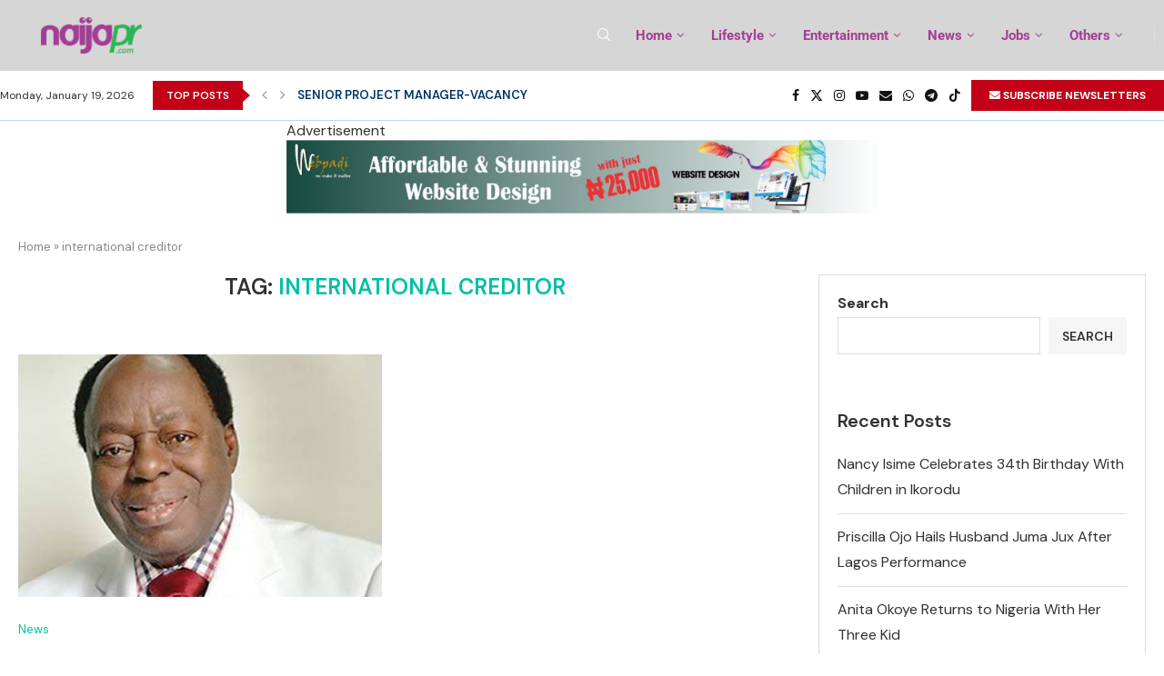

--- FILE ---
content_type: text/html; charset=utf-8
request_url: https://www.google.com/recaptcha/api2/aframe
body_size: 250
content:
<!DOCTYPE HTML><html><head><meta http-equiv="content-type" content="text/html; charset=UTF-8"></head><body><script nonce="wQO06tMaYRU49F_wCQh8nw">/** Anti-fraud and anti-abuse applications only. See google.com/recaptcha */ try{var clients={'sodar':'https://pagead2.googlesyndication.com/pagead/sodar?'};window.addEventListener("message",function(a){try{if(a.source===window.parent){var b=JSON.parse(a.data);var c=clients[b['id']];if(c){var d=document.createElement('img');d.src=c+b['params']+'&rc='+(localStorage.getItem("rc::a")?sessionStorage.getItem("rc::b"):"");window.document.body.appendChild(d);sessionStorage.setItem("rc::e",parseInt(sessionStorage.getItem("rc::e")||0)+1);localStorage.setItem("rc::h",'1768793813995');}}}catch(b){}});window.parent.postMessage("_grecaptcha_ready", "*");}catch(b){}</script></body></html>

--- FILE ---
content_type: text/css
request_url: https://naijapr.com/wp-content/uploads/elementor/css/post-574.css?ver=1767814995
body_size: 1896
content:
.elementor-574 .elementor-element.elementor-element-3b66a38:not(.elementor-motion-effects-element-type-background), .elementor-574 .elementor-element.elementor-element-3b66a38 > .elementor-motion-effects-container > .elementor-motion-effects-layer{background-color:#F5F5F5;}.elementor-574 .elementor-element.elementor-element-3b66a38 > .elementor-container{max-width:1340px;}.elementor-574 .elementor-element.elementor-element-3b66a38{transition:background 0.3s, border 0.3s, border-radius 0.3s, box-shadow 0.3s;padding:0px 0px 0px 0px;}.elementor-574 .elementor-element.elementor-element-3b66a38 > .elementor-background-overlay{transition:background 0.3s, border-radius 0.3s, opacity 0.3s;}.elementor-574 .elementor-element.elementor-element-71a3226 .penci-mailchimp-block{margin-left:auto;margin-right:auto;}body:not(.pcdm-enable) .elementor-574 .elementor-element.elementor-element-71a3226 .footer-subscribe,body:not(.pcdm-enable) .elementor-574 .elementor-element.elementor-element-71a3226 .penci-header-signup-form{background-color:#F5F5F500;}.elementor-574 .elementor-element.elementor-element-71a3226 .penci-header-signup-form .mc4wp-form-fields > p,.elementor-574 .elementor-element.elementor-element-71a3226 .penci-header-signup-form form > p,.elementor-574 .elementor-element.elementor-element-71a3226 .footer-subscribe .mc4wp-form .mdes,.elementor-574 .elementor-element.elementor-element-71a3226 .mc4wp-form-fields{color:#666666;}.elementor-574 .elementor-element.elementor-element-71a3226 .widget input[type="text"],.elementor-574 .elementor-element.elementor-element-71a3226 .widget input[type="email"],.elementor-574 .elementor-element.elementor-element-71a3226 .widget input[type="date"],.elementor-574 .elementor-element.elementor-element-71a3226 .widget input[type="number"],.elementor-574 .elementor-element.elementor-element-71a3226 .widget input[type="search"],.elementor-574 .elementor-element.elementor-element-71a3226 .widget input[type="password"]{background-color:#FFFFFF;border-color:#DEDEDE;color:#666666;}.elementor-574 .elementor-element.elementor-element-71a3226 .widget_mc4wp_form_widget input::-webkit-input-placeholder{color:#666666;}.elementor-574 .elementor-element.elementor-element-71a3226 .widget_mc4wp_form_widget input::-moz-placeholder{color:#666666;}.elementor-574 .elementor-element.elementor-element-71a3226 .widget_mc4wp_form_widget input:-ms-input-placeholder,{color:#666666;}.elementor-574 .elementor-element.elementor-element-71a3226 .widget_mc4wp_form_widget input::placeholder{color:#666666;}body:not(.pcdm-enable) .elementor-574 .elementor-element.elementor-element-71a3226 .mc4wp-form input[type="submit"]{background-color:#111111;}body:not(.pcdm-enable) .elementor-574 .elementor-element.elementor-element-71a3226 .mc4wp-form input[type="submit"]:hover{background-color:#00BFA5;}.elementor-574 .elementor-element.elementor-element-6055981 > .elementor-container{max-width:1330px;}.elementor-574 .elementor-element.elementor-element-6055981{padding:30px 0px 30px 0px;}.elementor-574 .elementor-element.elementor-element-bb288d7 .penci-homepage-title{margin-bottom:0px;}.elementor-574 .elementor-element.elementor-element-bb288d7 .penci-homepage-title.style-21 .inner-arrow span{--pcaccent-cl:#FFFFFF;}.elementor-574 .elementor-element.elementor-element-bb288d7 .penci-homepage-title.style-26 .inner-arrow,.elementor-574 .elementor-element.elementor-element-bb288d7 .penci-homepage-title.style-27 .inner-arrow{--pcborder-cl:#FFFFFF;}.elementor-574 .elementor-element.elementor-element-bb288d7 .penci-homepage-title.style-22 .inner-arrow:before{background-color:#FFFFFF;}.elementor-574 .elementor-element.elementor-element-bb288d7 .penci-homepage-title.style-23 .inner-arrow > span:before,.elementor-574 .elementor-element.elementor-element-bb288d7 .penci-homepage-title.style-23 .inner-arrow > span:before{background-color:#FFFFFF;}.elementor-574 .elementor-element.elementor-element-bb288d7 .penci-homepage-title.style-24 .inner-arrow > span:before{background-color:#FFFFFF;}body:not(.pcdm-enable) .elementor-574 .elementor-element.elementor-element-bb288d7 .penci-border-arrow .inner-arrow,.elementor-574 .elementor-element.elementor-element-bb288d7 .style-4.penci-border-arrow .inner-arrow > span:after,.elementor-574 .elementor-element.elementor-element-bb288d7 .style-4.penci-border-arrow .inner-arrow > span:before,.elementor-574 .elementor-element.elementor-element-bb288d7 .style-4.penci-border-arrow .inner-arrow:before,.elementor-574 .elementor-element.elementor-element-bb288d7 .style-4.penci-border-arrow .inner-arrow:after,.elementor-574 .elementor-element.elementor-element-bb288d7 .style-5.penci-border-arrow,.elementor-574 .elementor-element.elementor-element-bb288d7 .style-7.penci-border-arrow,.elementor-574 .elementor-element.elementor-element-bb288d7 .style-9.penci-border-arrow{border-color:#FFFFFF;}body:not(.pcdm-enable) .elementor-574 .elementor-element.elementor-element-bb288d7 .penci-border-arrow:before{border-top-color:#FFFFFF;}body:not(.pcdm-enable) .elementor-574 .elementor-element.elementor-element-bb288d7 .style-16.penci-border-arrow:after{background-color:#FFFFFF;}body:not(.pcdm-enable) .elementor-574 .elementor-element.elementor-element-bb288d7 .penci-home-popular-posts{border-top-color:#FFFFFF;}.elementor-574 .elementor-element.elementor-element-bb288d7 .penci-border-arrow .inner-arrow{font-size:16px;}.elementor-574 .elementor-element.elementor-element-3044d68{color:#666666;}.elementor-574 .elementor-element.elementor-element-3044d68 .penci-block_content .elementor-text-editor, .elementor-574 .elementor-element.elementor-element-3044d68 .penci-block_content .elementor-text-editor p, .elementor-574 .elementor-element.elementor-element-3044d68 .penci-block_content .elementor-text-editor a{font-size:15px;line-height:1.6em;}.elementor-574 .elementor-element.elementor-element-88cc222 .penci-homepage-title{margin-bottom:0px;}.elementor-574 .elementor-element.elementor-element-88cc222 .penci-homepage-title.style-21 .inner-arrow span{--pcaccent-cl:#FFFFFF;}.elementor-574 .elementor-element.elementor-element-88cc222 .penci-homepage-title.style-26 .inner-arrow,.elementor-574 .elementor-element.elementor-element-88cc222 .penci-homepage-title.style-27 .inner-arrow{--pcborder-cl:#FFFFFF;}.elementor-574 .elementor-element.elementor-element-88cc222 .penci-homepage-title.style-22 .inner-arrow:before{background-color:#FFFFFF;}.elementor-574 .elementor-element.elementor-element-88cc222 .penci-homepage-title.style-23 .inner-arrow > span:before,.elementor-574 .elementor-element.elementor-element-88cc222 .penci-homepage-title.style-23 .inner-arrow > span:before{background-color:#FFFFFF;}.elementor-574 .elementor-element.elementor-element-88cc222 .penci-homepage-title.style-24 .inner-arrow > span:before{background-color:#FFFFFF;}body:not(.pcdm-enable) .elementor-574 .elementor-element.elementor-element-88cc222 .penci-border-arrow .inner-arrow,.elementor-574 .elementor-element.elementor-element-88cc222 .style-4.penci-border-arrow .inner-arrow > span:after,.elementor-574 .elementor-element.elementor-element-88cc222 .style-4.penci-border-arrow .inner-arrow > span:before,.elementor-574 .elementor-element.elementor-element-88cc222 .style-4.penci-border-arrow .inner-arrow:before,.elementor-574 .elementor-element.elementor-element-88cc222 .style-4.penci-border-arrow .inner-arrow:after,.elementor-574 .elementor-element.elementor-element-88cc222 .style-5.penci-border-arrow,.elementor-574 .elementor-element.elementor-element-88cc222 .style-7.penci-border-arrow,.elementor-574 .elementor-element.elementor-element-88cc222 .style-9.penci-border-arrow{border-color:#FFFFFF;}body:not(.pcdm-enable) .elementor-574 .elementor-element.elementor-element-88cc222 .penci-border-arrow:before{border-top-color:#FFFFFF;}body:not(.pcdm-enable) .elementor-574 .elementor-element.elementor-element-88cc222 .style-16.penci-border-arrow:after{background-color:#FFFFFF;}body:not(.pcdm-enable) .elementor-574 .elementor-element.elementor-element-88cc222 .penci-home-popular-posts{border-top-color:#FFFFFF;}.elementor-574 .elementor-element.elementor-element-88cc222 .penci-border-arrow .inner-arrow{font-size:16px;}.elementor-574 .elementor-element.elementor-element-f6d3bdc > .elementor-widget-container{margin:-10px 0px 0px 0px;}.elementor-574 .elementor-element.elementor-element-f6d3bdc .mega-menu-list > li > ul li{margin-bottom:12px;}html .elementor-574 .elementor-element.elementor-element-f6d3bdc .mega-menu-list > li > a{font-size:16px;font-weight:bold;text-transform:uppercase;color:#FFFFFF;}html .elementor-574 .elementor-element.elementor-element-f6d3bdc .mega-menu-list ul li a{font-size:15px;color:#666666;}html .elementor-574 .elementor-element.elementor-element-f6d3bdc .mega-menu-list ul li a:hover{color:#00BFA5;}.elementor-574 .elementor-element.elementor-element-a75fd0a .penci-homepage-title{margin-bottom:0px;}.elementor-574 .elementor-element.elementor-element-a75fd0a .penci-homepage-title.style-21 .inner-arrow span{--pcaccent-cl:#FFFFFF;}.elementor-574 .elementor-element.elementor-element-a75fd0a .penci-homepage-title.style-26 .inner-arrow,.elementor-574 .elementor-element.elementor-element-a75fd0a .penci-homepage-title.style-27 .inner-arrow{--pcborder-cl:#FFFFFF;}.elementor-574 .elementor-element.elementor-element-a75fd0a .penci-homepage-title.style-22 .inner-arrow:before{background-color:#FFFFFF;}.elementor-574 .elementor-element.elementor-element-a75fd0a .penci-homepage-title.style-23 .inner-arrow > span:before,.elementor-574 .elementor-element.elementor-element-a75fd0a .penci-homepage-title.style-23 .inner-arrow > span:before{background-color:#FFFFFF;}.elementor-574 .elementor-element.elementor-element-a75fd0a .penci-homepage-title.style-24 .inner-arrow > span:before{background-color:#FFFFFF;}body:not(.pcdm-enable) .elementor-574 .elementor-element.elementor-element-a75fd0a .penci-border-arrow .inner-arrow,.elementor-574 .elementor-element.elementor-element-a75fd0a .style-4.penci-border-arrow .inner-arrow > span:after,.elementor-574 .elementor-element.elementor-element-a75fd0a .style-4.penci-border-arrow .inner-arrow > span:before,.elementor-574 .elementor-element.elementor-element-a75fd0a .style-4.penci-border-arrow .inner-arrow:before,.elementor-574 .elementor-element.elementor-element-a75fd0a .style-4.penci-border-arrow .inner-arrow:after,.elementor-574 .elementor-element.elementor-element-a75fd0a .style-5.penci-border-arrow,.elementor-574 .elementor-element.elementor-element-a75fd0a .style-7.penci-border-arrow,.elementor-574 .elementor-element.elementor-element-a75fd0a .style-9.penci-border-arrow{border-color:#FFFFFF;}body:not(.pcdm-enable) .elementor-574 .elementor-element.elementor-element-a75fd0a .penci-border-arrow:before{border-top-color:#FFFFFF;}body:not(.pcdm-enable) .elementor-574 .elementor-element.elementor-element-a75fd0a .style-16.penci-border-arrow:after{background-color:#FFFFFF;}body:not(.pcdm-enable) .elementor-574 .elementor-element.elementor-element-a75fd0a .penci-home-popular-posts{border-top-color:#FFFFFF;}.elementor-574 .elementor-element.elementor-element-a75fd0a .penci-border-arrow .inner-arrow{font-size:16px;}.elementor-574 .elementor-element.elementor-element-8a4f47e{width:var( --container-widget-width, 59.981% );max-width:59.981%;--container-widget-width:59.981%;--container-widget-flex-grow:0;}.elementor-574 .elementor-element.elementor-element-a532571 .penci-homepage-title{margin-bottom:0px;}.elementor-574 .elementor-element.elementor-element-a532571 .penci-homepage-title.style-21 .inner-arrow span{--pcaccent-cl:#FFFFFF;}.elementor-574 .elementor-element.elementor-element-a532571 .penci-homepage-title.style-26 .inner-arrow,.elementor-574 .elementor-element.elementor-element-a532571 .penci-homepage-title.style-27 .inner-arrow{--pcborder-cl:#FFFFFF;}.elementor-574 .elementor-element.elementor-element-a532571 .penci-homepage-title.style-22 .inner-arrow:before{background-color:#FFFFFF;}.elementor-574 .elementor-element.elementor-element-a532571 .penci-homepage-title.style-23 .inner-arrow > span:before,.elementor-574 .elementor-element.elementor-element-a532571 .penci-homepage-title.style-23 .inner-arrow > span:before{background-color:#FFFFFF;}.elementor-574 .elementor-element.elementor-element-a532571 .penci-homepage-title.style-24 .inner-arrow > span:before{background-color:#FFFFFF;}body:not(.pcdm-enable) .elementor-574 .elementor-element.elementor-element-a532571 .penci-border-arrow .inner-arrow,.elementor-574 .elementor-element.elementor-element-a532571 .style-4.penci-border-arrow .inner-arrow > span:after,.elementor-574 .elementor-element.elementor-element-a532571 .style-4.penci-border-arrow .inner-arrow > span:before,.elementor-574 .elementor-element.elementor-element-a532571 .style-4.penci-border-arrow .inner-arrow:before,.elementor-574 .elementor-element.elementor-element-a532571 .style-4.penci-border-arrow .inner-arrow:after,.elementor-574 .elementor-element.elementor-element-a532571 .style-5.penci-border-arrow,.elementor-574 .elementor-element.elementor-element-a532571 .style-7.penci-border-arrow,.elementor-574 .elementor-element.elementor-element-a532571 .style-9.penci-border-arrow{border-color:#FFFFFF;}body:not(.pcdm-enable) .elementor-574 .elementor-element.elementor-element-a532571 .penci-border-arrow:before{border-top-color:#FFFFFF;}body:not(.pcdm-enable) .elementor-574 .elementor-element.elementor-element-a532571 .style-16.penci-border-arrow:after{background-color:#FFFFFF;}body:not(.pcdm-enable) .elementor-574 .elementor-element.elementor-element-a532571 .penci-home-popular-posts{border-top-color:#FFFFFF;}.elementor-574 .elementor-element.elementor-element-a532571 .penci-border-arrow .inner-arrow{font-size:16px;}.elementor-574 .elementor-element.elementor-element-2bd09d3 .penci-smalllist{--pcsl-bgap:12px;}.elementor-574 .elementor-element.elementor-element-2bd09d3 .pcsl-itemin{padding:0px 0px 12px 0px;border:1px solid #DEDEDE;border-width:0px 0px 1px 0px;}.elementor-574 .elementor-element.elementor-element-2bd09d3 .pcsl-col-1 .pcsl-item:last-child .pcsl-itemin{padding-bottom:0;border-bottom:none;}.elementor-574 .elementor-element.elementor-element-2bd09d3 .pcsl-content .pcsl-title{font-size:14px;}.elementor-574 .elementor-element.elementor-element-ec1891f .pcbg-bgoverlay.active-overlay, .elementor-574 .elementor-element.elementor-element-ec1891f .pcbg-bgoverlaytext.active-overlay{background-color:#000000;}.elementor-574 .elementor-element.elementor-element-ec1891f > .elementor-widget-container{margin:0px 0px -25px 0px;}.elementor-574 .elementor-element.elementor-element-ec1891f .penci-bgstyle-1 .penci-dflex{margin-left:calc(-5px/2);margin-right:calc(-5px/2);width:calc(100% + 5px);}.elementor-574 .elementor-element.elementor-element-ec1891f .penci-bgstyle-2 .item-masonry, .elementor-574 .elementor-element.elementor-element-ec1891f .penci-bgstyle-1 .penci-bgitem{padding-left:calc(5px/2);padding-right:calc(5px/2);margin-bottom:5px;}.elementor-574 .elementor-element.elementor-element-ec1891f .penci-bgstyle-2 .penci-biggrid-data{margin-left:calc(-5px/2);margin-right:calc(-5px/2);}.elementor-574 .elementor-element.elementor-element-ec1891f .penci-bgitem .penci-image-holder:before{padding-top:55%;}.elementor-574 .elementor-element.elementor-element-ec1891f .penci-homepage-title{margin-bottom:20px;}.elementor-574 .elementor-element.elementor-element-ec1891f .pcbg-content-inner{padding:10px 6px 10px 10px;}.elementor-574 .elementor-element.elementor-element-ec1891f .pcbg-bgoverlay.active-overlay{opacity:calc( 30/100 );}.elementor-574 .elementor-element.elementor-element-ec1891f .pcbg-bgoverlaytext.active-overlay{opacity:calc( 30/100 );}.elementor-574 .elementor-element.elementor-element-ec1891f .penci-bgmain:hover .pcbg-bgoverlay.active-overlay{opacity:calc( 50/100 );}.elementor-574 .elementor-element.elementor-element-ec1891f .penci-bgmain:hover .pcbg-bgoverlaytext.active-overlay{opacity:calc( 50/100 );}.elementor-574 .elementor-element.elementor-element-ec1891f .pcbg-content-inner .pcbg-title,.elementor-574 .elementor-element.elementor-element-ec1891f .pcbg-content-inner .pcbg-title a{font-size:14px;}.elementor-574 .elementor-element.elementor-element-ec1891f .pcbg-content-inner .pcbg-meta,.elementor-574 .elementor-element.elementor-element-ec1891f .pcbg-content-inner .pcbg-meta span, .elementor-574 .elementor-element.elementor-element-ec1891f .pcbg-content-inner .pcbg-meta a{font-size:12px;}.elementor-574 .elementor-element.elementor-element-ec1891f .penci-homepage-title.style-21 .inner-arrow span{--pcaccent-cl:#FFFFFF;}.elementor-574 .elementor-element.elementor-element-ec1891f .penci-homepage-title.style-26 .inner-arrow,.elementor-574 .elementor-element.elementor-element-ec1891f .penci-homepage-title.style-27 .inner-arrow{--pcborder-cl:#FFFFFF;}.elementor-574 .elementor-element.elementor-element-ec1891f .penci-homepage-title.style-22 .inner-arrow:before{background-color:#FFFFFF;}.elementor-574 .elementor-element.elementor-element-ec1891f .penci-homepage-title.style-23 .inner-arrow > span:before,.elementor-574 .elementor-element.elementor-element-ec1891f .penci-homepage-title.style-23 .inner-arrow > span:before{background-color:#FFFFFF;}.elementor-574 .elementor-element.elementor-element-ec1891f .penci-homepage-title.style-24 .inner-arrow > span:before{background-color:#FFFFFF;}body:not(.pcdm-enable) .elementor-574 .elementor-element.elementor-element-ec1891f .penci-border-arrow .inner-arrow,.elementor-574 .elementor-element.elementor-element-ec1891f .style-4.penci-border-arrow .inner-arrow > span:after,.elementor-574 .elementor-element.elementor-element-ec1891f .style-4.penci-border-arrow .inner-arrow > span:before,.elementor-574 .elementor-element.elementor-element-ec1891f .style-4.penci-border-arrow .inner-arrow:before,.elementor-574 .elementor-element.elementor-element-ec1891f .style-4.penci-border-arrow .inner-arrow:after,.elementor-574 .elementor-element.elementor-element-ec1891f .style-5.penci-border-arrow,.elementor-574 .elementor-element.elementor-element-ec1891f .style-7.penci-border-arrow,.elementor-574 .elementor-element.elementor-element-ec1891f .style-9.penci-border-arrow{border-color:#FFFFFF;}body:not(.pcdm-enable) .elementor-574 .elementor-element.elementor-element-ec1891f .penci-border-arrow:before{border-top-color:#FFFFFF;}body:not(.pcdm-enable) .elementor-574 .elementor-element.elementor-element-ec1891f .style-16.penci-border-arrow:after{background-color:#FFFFFF;}body:not(.pcdm-enable) .elementor-574 .elementor-element.elementor-element-ec1891f .penci-home-popular-posts{border-top-color:#FFFFFF;}.elementor-574 .elementor-element.elementor-element-ec1891f .penci-border-arrow .inner-arrow{font-size:16px;}.elementor-574 .elementor-element.elementor-element-6353f4a > .elementor-container > .elementor-column > .elementor-widget-wrap{align-content:center;align-items:center;}.elementor-574 .elementor-element.elementor-element-6353f4a:not(.elementor-motion-effects-element-type-background), .elementor-574 .elementor-element.elementor-element-6353f4a > .elementor-motion-effects-container > .elementor-motion-effects-layer{background-color:#00BFA52B;}.elementor-574 .elementor-element.elementor-element-6353f4a > .elementor-container{max-width:1330px;}.elementor-574 .elementor-element.elementor-element-6353f4a{transition:background 0.3s, border 0.3s, border-radius 0.3s, box-shadow 0.3s;padding:5px 0px 5px 0px;}.elementor-574 .elementor-element.elementor-element-6353f4a > .elementor-background-overlay{transition:background 0.3s, border-radius 0.3s, opacity 0.3s;}.elementor-574 .elementor-element.elementor-element-4a5ae24 .elementor-text-editor{text-align:left;}.elementor-574 .elementor-element.elementor-element-4a5ae24{color:#666666;}.elementor-574 .elementor-element.elementor-element-4a5ae24 .penci-block_content .elementor-text-editor, .elementor-574 .elementor-element.elementor-element-4a5ae24 .penci-block_content .elementor-text-editor p, .elementor-574 .elementor-element.elementor-element-4a5ae24 .penci-block_content .elementor-text-editor a{font-size:13px;line-height:1.5em;}.elementor-574 .elementor-element.elementor-element-f788d54{--grid-template-columns:repeat(0, auto);--icon-size:14px;--grid-column-gap:10px;--grid-row-gap:0px;}.elementor-574 .elementor-element.elementor-element-f788d54 .elementor-widget-container{text-align:center;}.elementor-574 .elementor-element.elementor-element-460a26a > .elementor-widget-container{margin:5px 0px 0px 0px;}.elementor-574 .elementor-element.elementor-element-460a26a .pcfooter-navmenu .pcfoot-navmenu{text-align:right;}.elementor-574 .elementor-element.elementor-element-460a26a .pcfooter-navmenu{--pcfnmn-space:24px;}.elementor-574 .elementor-element.elementor-element-460a26a .pcfooter-navmenu li a{font-size:13px;color:#666666;}.elementor-574 .elementor-element.elementor-element-460a26a .pcfooter-navmenu li a:hover, .elementor-574 .elementor-element.elementor-element-460a26a .pcfooter-navmenu li.current-menu-item a{color:#00BFA5;}@media(max-width:1024px){.elementor-574 .elementor-element.elementor-element-4a5ae24 .elementor-text-editor{text-align:center;}.elementor-574 .elementor-element.elementor-element-2c70a3f > .elementor-element-populated{padding:0px 0px 0px 0px;}.elementor-574 .elementor-element.elementor-element-460a26a > .elementor-widget-container{margin:0px 0px 0px 0px;padding:0px 15px 0px 0px;}.elementor-574 .elementor-element.elementor-element-460a26a .pcfooter-navmenu .pcfoot-navmenu{text-align:center;}}@media(min-width:768px){.elementor-574 .elementor-element.elementor-element-50d8cc6{width:19.023%;}.elementor-574 .elementor-element.elementor-element-ee726ec{width:14.962%;}.elementor-574 .elementor-element.elementor-element-037d1ef{width:14.962%;}.elementor-574 .elementor-element.elementor-element-19e6b83{width:21.053%;}.elementor-574 .elementor-element.elementor-element-90b2c74{width:30%;}.elementor-574 .elementor-element.elementor-element-2c70a3f{width:29.591%;}.elementor-574 .elementor-element.elementor-element-ae1255a{width:36.742%;}}@media(max-width:1024px) and (min-width:768px){.elementor-574 .elementor-element.elementor-element-50d8cc6{width:33%;}.elementor-574 .elementor-element.elementor-element-ee726ec{width:33%;}.elementor-574 .elementor-element.elementor-element-037d1ef{width:33%;}.elementor-574 .elementor-element.elementor-element-19e6b83{width:33.5%;}.elementor-574 .elementor-element.elementor-element-90b2c74{width:66.5%;}.elementor-574 .elementor-element.elementor-element-8a63ca1{width:100%;}.elementor-574 .elementor-element.elementor-element-2c70a3f{width:100%;}.elementor-574 .elementor-element.elementor-element-ae1255a{width:100%;}}@media(max-width:767px){.elementor-574 .elementor-element.elementor-element-6055981{padding:20px 0px 30px 0px;}.elementor-574 .elementor-element.elementor-element-ec1891f .penci-bgitem .penci-image-holder:before{padding-top:66%;}.elementor-574 .elementor-element.elementor-element-4a5ae24 > .elementor-widget-container{padding:0px 10px 0px 10px;}.elementor-574 .elementor-element.elementor-element-4a5ae24 .elementor-text-editor{text-align:center;}.elementor-574 .elementor-element.elementor-element-460a26a .pcfooter-navmenu .pcfoot-navmenu{text-align:center;}}